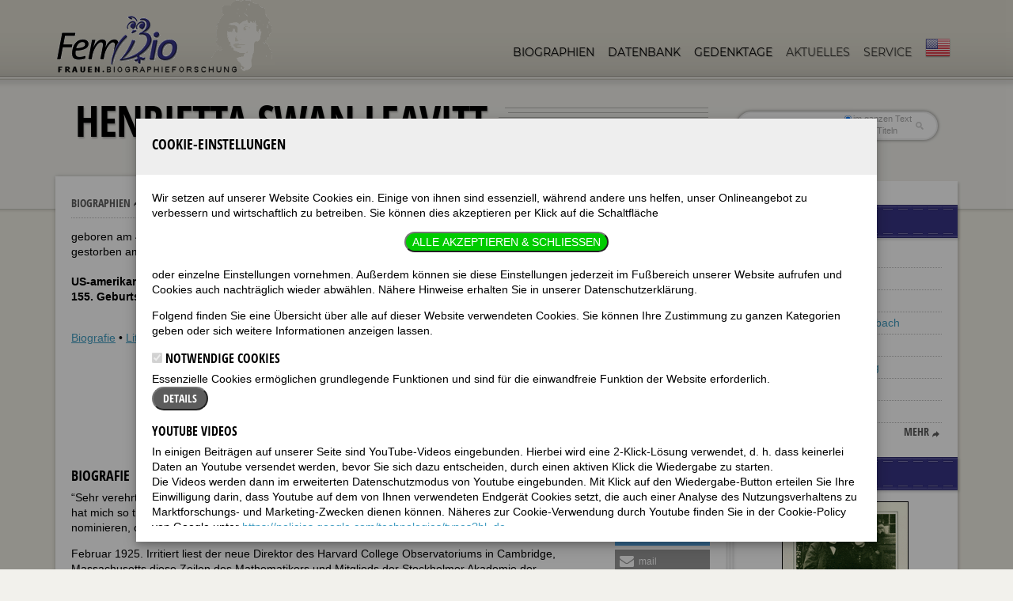

--- FILE ---
content_type: text/html; charset=UTF-8
request_url: https://www.fembio.org/biographie.php/frau/biographie/henrietta-swan-leavitt/
body_size: 15287
content:




<!doctype html>
<!--[if lt IE 7]> <html class="no-js lt-ie9 lt-ie8 lt-ie7" lang="en"> <![endif]-->
<!--[if IE 7]>    <html class="no-js lt-ie9 lt-ie8" lang="en"> <![endif]-->
<!--[if IE 8]>    <html class="no-js lt-ie9" lang="en"> <![endif]-->
<!--[if gt IE 8]><!--> <html class="no-js" lang="de"> <!--<![endif]-->
<head>
	<meta charset="utf-8">
	<meta http-equiv="X-UA-Compatible" content="IE=edge,chrome=1">
	<meta name="viewport" content="width=device-width, initial-scale=1.0">
	<link rel="stylesheet" href="/css/standard.css">
	<link rel="stylesheet" href="/css/responsive.css">
	<link rel="stylesheet" href="/js/shariff.complete.css">
	<link rel="stylesheet" href="/css/tooltipster.bundle.min.css">
	<link rel="stylesheet" href="/css/jquery.mb.miniAudioPlayer.min.css"/>
	<link rel="stylesheet" href="/css/modal-box.css"/>
	<script src="/js/libs/modernizr-2.0.6.min.js"></script>
	<script src="/js/libs/jquery-1.7.1.min.js"></script>
	<script src="/js/modal-box.min.js"></script>
	

			<!-- Matomo -->
<script>
  var _paq = window._paq = window._paq || [];
  /* tracker methods like "setCustomDimension" should be called before "trackPageView" */
  _paq.push(['trackPageView']);
  _paq.push(['enableLinkTracking']);
  (function() {
    var u="//stats.fembio.org/";
    _paq.push(['setTrackerUrl', u+'matomo.php']);
    _paq.push(['setSiteId', '1']);
    var d=document, g=d.createElement('script'), s=d.getElementsByTagName('script')[0];
    g.async=true; g.src=u+'matomo.js'; s.parentNode.insertBefore(g,s);
  })();
</script>
<!-- End Matomo Code -->


	




	<title>Henrietta Swan Leavitt</title>
	<meta name="description" content="Biografie von Henrietta Swan Leavitt (1868-1921), US-amerikanische Astronomin">
	
	
	<meta property="og:image" content="https://www.fembio.org/images/biografien/Leavitt.jpg" />
	
	

	 
</head>
<body>
	
	<header>
		<div class="header-container">
			
			<h1 id="logo"><a href="https://www.fembio.org/"><img src="/design/logo-2016.png" alt="Fembio"></a></h1>

			
			<nav>
				<ul class="sf-menu">
					<li class="current-menu-item">
						<a href="https://www.fembio.org/biographie.php/frau/biographien">Biographien</a>
						<ul>
							<li class="current-menu-item">
								<a href="https://www.fembio.org/biographie.php/frau/biografie-specials">Fembio-Specials</a>
							</li>							
						</ul>
					</li>
					<li class="current-menu-item">
						<a href="https://www.fembio.org/biographie.php/frau/frauendatenbank">Datenbank</a>
					</li>
					<li class="current-menu-item">
						<a href="https://www.fembio.org/biographie.php/frau/frauen-gedenktage">Gedenktage</a>
					</li>


					<li>
						<a href="#">Aktuelles</a>
						<ul>
							<li>
								<a href="https://www.fembio.org/biographie.php/frau/blog">Weblog Luise</a>
							</li>
							<li>
								<a href="https://www.fembio.org/biographie.php/frau/blog-joey">Weblog Joey</a>
							</li>
							<li>
								<a href="https://www.fembio.org/biographie.php/frau/glossen">Auch das noch</a>
							</li>
						
							<li>
								<a href="https://www.fembio.org/biographie.php/frau/veranstaltungen">Veranstaltungen</a>
							</li>
							<li>
								<a href="https://www.fembio.org/biographie.php/frau/neuerscheinungen">Neuerscheinungen</a>
							</li>
                            <li>
                                <a href="https://www.fembio.org/biographie.php/frau/empfehlungen-fuer-frauen">Empfehlungen</a>
                                <ul>
                                    
                                    <li><a href="https://www.fembio.org/biographie.php/frau/empfehlungen-fuer-frauen/C15/">Links</a></li>
                                    
                                    <li><a href="https://www.fembio.org/biographie.php/frau/empfehlungen-fuer-frauen/C16/">Buchbesprechungen</a></li>
                                    
                                    <li><a href="https://www.fembio.org/biographie.php/frau/empfehlungen-fuer-frauen/C51/">Hörbücher</a></li>
                                    
                                    <li><a href="https://www.fembio.org/biographie.php/frau/empfehlungen-fuer-frauen/C20/">Musiktipps</a></li>
                                    
                                    <li><a href="https://www.fembio.org/biographie.php/frau/empfehlungen-fuer-frauen/C19/">Filmtipps</a></li>
                                    
                                    <li><a href="https://www.fembio.org/biographie.php/frau/empfehlungen-fuer-frauen/C18/">TV-Tipps</a></li>
                                    
                                </ul>
                            </li>
						</ul>
					</li>


                    <li>
                        <a href="#">Service</a>
                        <ul>
                            <li>
                                <a href="https://www.fembio.org/biographie.php/frau/ueber">Über fembio</a>
                                <ul>
                                    
                                    <li class="arrow"><a href="https://www.fembio.org/biographie.php/frau/biographieforschung/zur-person-luise-f-pusch/">*Luise F. Pusch</a></li><li class="arrow"><a href="https://www.fembio.org/biographie.php/frau/biographieforschung/beirat-des-instituts/">Beirat des Instituts</a></li><li class="arrow"><a href="https://www.fembio.org/biographie.php/frau/biographieforschung/beruehmte-frauen-beitraegerinnen/">FemBio-Autorinnen und -Mitarbeiterinnen</a></li><li class="arrow"><a href="https://www.fembio.org/biographie.php/frau/biographieforschung/femilie-femily-interessante-links/">Femilie/Femily: Interessante Links</a></li><li class="arrow"><a href="https://www.fembio.org/biographie.php/frau/biographieforschung/pressestimmen-ueber-luise-f-pusch/">Pressestimmen über Luise F. Pusch</a></li><li class="arrow"><a href="https://www.fembio.org/biographie.php/frau/biographieforschung/satzung-des-vereins-fembio-frauenbiografieforschung-ev/">Satzung des Vereins FemBio Frauenbio&shy;grafieforschung e.V.</a></li>
                                    
                                </ul>
                            </li>
                            <li>
                                <a href="https://www.fembio.org/biographie.php/frau/presse">Presse</a>
                            </li>
                            <li>
                                <a href="#">Unterstützen!</a>
                                <ul>
                                    <li>
                                        <a href="https://www.fembio.org/biographie.php/frau/mitgliedschaft">Mitglied werden</a>
                                    </li>
                                    <li>
                                        <a href="https://www.fembio.org/biographie.php/frau/biografie-foerdern">Biografie fördern</a>
                                    </li>
                                    <li>
                                        <a href="https://www.fembio.org/biographie.php/frau/spenden">Spenden</a>
                                    </li>
                                    <li>
                                        <a href="https://www.fembio.org/biographie.php/frau/sponsorinnen">Sponsorinnen</a>
                                    </li>
                                </ul>
                            </li>
                            <li>
                                <a href="https://www.fembio.org/biographie.php/frau/mediadaten">Mediadaten</a>
                            </li>
                            <li>
                                <a href="https://www.fembio.org/biographie.php/frau/werbeplatz">Werbeplatz buchen</a>
                            </li>
                            <li>
                                <a href="https://www.fembio.org/biographie.php/frau/hilfe">Hilfe</a>
                            </li>
                            <li>
                                <a href="https://www.fembio.org/biographie.php/frau/kontakt">Kontakt</a>
                            </li>
                            <li>
                                <a href="https://www.fembio.org/biographie.php/frau/copyright">Copyright</a>
                            </li>
                            <li>
                                <a href="https://www.fembio.org/biographie.php/frau/datenschutzerklaerung">Datenschutzerklärung</a>
                            </li>
                            <li>
                                <a href="https://www.fembio.org/biographie.php/frau/impressum">Impressum</a>
                            </li>
                        </ul>
                    </li>

					
					<li>
						<a href="https://www.fembio.org/english/" class="langnav"><img src="/design/english-navi.png" alt="English site"></a>
					</li>
				</ul>
			</nav>

		</div><!-- close .header-container -->
		<div class="clearfix"></div>
		<div class="header-divider"></div><div class="clearfix"></div>
		
	</header>
	<div class="header-shadow"></div><div class="clearfix"></div>
	
	
	<div id="featured-section">
		
		<div class="page-title"> <!-- add no-search class to remove search bar -->
			<h1>Henrietta Swan Leavitt</h1>
			<form id="searchform" class="searchform" method="post" action="https://www.fembio.org/biographie.php"  >
<div class='hiddenFields'>
<input type="hidden" name="ACT" value="17" />
<input type="hidden" name="RES" value="20" />
<input type="hidden" name="meta" value="ihOk8m7eJLhNoS3jfnOxzCMPLAegmOCuNImsi7Kc3dROUh5btHEOuXhRFb78EN8Vqu10nl1HAIT9R97sPpVaiDkimL3ssBPwGMOJCbU0YQzLoOJyKmuN/7Ml16vs+Hv3yJgNyuoZ+5VrCE3waN9MHhEkdIpEnSo4x4hBP8eNDuexUzJILERyf+4BTvUoo140SOne9uYZSeUaAvPGq9F+xLcU+jFOp4uPWaOAaJCQgs+vVn9ixayON6AAwfivhqCC4wBzqiV0put/AQUMNGbCnbXWgQC+V9tRkeDFJoVB2tSbqMGC8EnWIQoEjuhFheaJi5avm2c+wu8NLK8MUDOe1XceoE6n+nR6Ap0nDF4v5SCJphToDFRDz+nxhqXYmHXv" />
<input type="hidden" name="site_id" value="1" />
<input type="hidden" name="csrf_token" value="5749f8227cebad697c793b83c23e0f152a5c765b" />
</div>

<script type="text/javascript">
//<![CDATA[

var firstcategory = 1;
var firststatus = 1;

function changemenu(index)
{
	var categories = new Array();

	var i = firstcategory;
	var j = firststatus;

	var theSearchForm = false

	if (document.searchform)
	{
		theSearchForm = document.searchform;
	}
	else if (document.getElementById('searchform'))
	{
		theSearchForm = document.getElementById('searchform');
	}

	if (theSearchForm.elements['channel_id'])
	{
		var channel_obj = theSearchForm.elements['channel_id'];
	}
	else
	{
		var channel_obj = theSearchForm.elements['channel_id[]'];
	}

	var channels = channel_obj.options[index].value;

	var reset = 0;

	for (var g = 0; g < channel_obj.options.length; g++)
	{
		if (channel_obj.options[g].value != 'null' &&
			channel_obj.options[g].selected == true)
		{
			reset++;
		}
	}

	with (theSearchForm.elements['cat_id[]'])
	{	
		if (channels == "5")
		{	
			categories[i] = new Option("-------", ""); i++; 
			categories[i] = new Option("Laut & Luise", "35"); i++; 
			categories[i] = new Option("mannhaft", "53"); i++; 
			categories[i] = new Option("Sprachkritik", "52"); i++; 

		} // END if channels

		
		if (channels == "4")
		{	
			categories[i] = new Option("-------", ""); i++; 
			categories[i] = new Option("Book reviews", "189"); i++; 
			categories[i] = new Option("Movie reviews", "190"); i++; 
			categories[i] = new Option("Poems", "185"); i++; 
			categories[i] = new Option("Poems by Dorian", "187"); i++; 
			categories[i] = new Option("Poems by Joey", "186"); i++; 
			categories[i] = new Option("Reviews", "188"); i++; 

		} // END if channels

		
		if (channels == "8")
		{	

		} // END if channels

		
		if (channels == "3")
		{	
			categories[i] = new Option("-------", ""); i++; 
			categories[i] = new Option("Ankündigungen", "45"); i++; 
			categories[i] = new Option("Buchkritik", "163"); i++; 
			categories[i] = new Option("Es war einmal...", "165"); i++; 
			categories[i] = new Option("Etymologie", "169"); i++; 
			categories[i] = new Option("Feminar: Wir machen unsere Sprache selber", "158"); i++; 
			categories[i] = new Option("Feministische Sprachkritik", "48"); i++; 
			categories[i] = new Option("Filmkritik", "157"); i++; 
			categories[i] = new Option("Flora & Fauna", "174"); i++; 
			categories[i] = new Option("Frauen!", "164"); i++; 
			categories[i] = new Option("FZD - Frauenzentriertes Denken", "171"); i++; 
			categories[i] = new Option("Gender", "162"); i++; 
			categories[i] = new Option("Glosse", "54"); i++; 
			categories[i] = new Option("Hörbücher", "179"); i++; 
			categories[i] = new Option("Jahreszeiten", "170"); i++; 
			categories[i] = new Option("Kirche", "167"); i++; 
			categories[i] = new Option("Komische Wörter", "168"); i++; 
			categories[i] = new Option("Kunst", "178"); i++; 
			categories[i] = new Option("Laudationes", "32"); i++; 
			categories[i] = new Option("Laut & Luise", "30"); i++; 
			categories[i] = new Option("Literatur", "176"); i++; 
			categories[i] = new Option("Männer!", "160"); i++; 
			categories[i] = new Option("mannhaft", "55"); i++; 
			categories[i] = new Option("Militär", "173"); i++; 
			categories[i] = new Option("Musik", "181"); i++; 
			categories[i] = new Option("Politik", "177"); i++; 
			categories[i] = new Option("PuschCast", "151"); i++; 
			categories[i] = new Option("Queer", "175"); i++; 
			categories[i] = new Option("Selbsthilfe", "172"); i++; 
			categories[i] = new Option("Social Media", "161"); i++; 
			categories[i] = new Option("Sport", "180"); i++; 
			categories[i] = new Option("TV-Kritik", "159"); i++; 
			categories[i] = new Option("Universität", "182"); i++; 
			categories[i] = new Option("Wetter", "166"); i++; 

		} // END if channels

		
		if (channels == "9")
		{	
			categories[i] = new Option("-------", ""); i++; 
			categories[i] = new Option("Allg. Linguistik", "43"); i++; 
			categories[i] = new Option("Autobiographisch", "40"); i++; 
			categories[i] = new Option("Biographie-Spiele", "41"); i++; 
			categories[i] = new Option("Biographien", "39"); i++; 
			categories[i] = new Option("Fem. Linguistik", "38"); i++; 
			categories[i] = new Option("Kalender", "42"); i++; 

		} // END if channels

		
		if (channels == "2")
		{	
			categories[i] = new Option("-------", ""); i++; 
			categories[i] = new Option("Buchbesprechungen", "16"); i++; 
			categories[i] = new Option("Filmtipps", "19"); i++; 
			categories[i] = new Option("Hörbücher", "51"); i++; 
			categories[i] = new Option("Links", "15"); i++; 
			categories[i] = new Option("Musiktipps", "20"); i++; 
			categories[i] = new Option("Reise-Tipps", "17"); i++; 
			categories[i] = new Option("TV-Tipps", "18"); i++; 

		} // END if channels

		
		if (channels == "18")
		{	

		} // END if channels

		
		if (channels == "1")
		{	
			categories[i] = new Option("-------", ""); i++; 
			categories[i] = new Option("Hilfe-Fragen-zu-Fembio", "6"); i++; 
			categories[i] = new Option("Hilfe-Fragen-zur-Technik", "7"); i++; 
			categories[i] = new Option("Specials", "56"); i++; 
			categories[i] = new Option("Über Fembio Einzeltexte", "10"); i++; 

		} // END if channels

		
		if (channels == "7")
		{	

		} // END if channels

		
		if (channels == "10")
		{	

		} // END if channels

		
		if (channels == "6")
		{	

		} // END if channels

		
		if (channels == "20")
		{	

		} // END if channels

		
		if (reset > 1)
		{
			 categories = new Array();
		}

		spaceString = eval("/!-!/g");

		with (theSearchForm.elements['cat_id[]'])
		{
			for (i = length-1; i >= firstcategory; i--)
				options[i] = null;

			for (i = firstcategory; i < categories.length; i++)
			{
				options[i] = categories[i];
				options[i].text = options[i].text.replace(spaceString, String.fromCharCode(160));
			}

			options[0].selected = true;
		}

	}
}

//]]>
</script>

		
				<label for="s" class="assistive-text">Suche:</label>
				<input type="text" class="field" name="keywords" id="s" placeholder="Suche:" maxlength="100" autocapitalize="off" autocomplete="off" spellcheck="false" autocorrect="off" />
				<div id="so">
				<label><input type="radio" name="search_in" checked value="everywhere">im ganzen Text</label>
				<label><input type="radio" name="search_in" value="titles">nur in Titeln</label>
				</div>
				<input type="submit" class="submit" name="submit" id="searchsubmit" value="Suche" />
			</form>
			

			<div class="clearfix"></div>
		</div><!-- close .page-title -->
<div class="ad_top"><div>

</div></div>

		
		<div class="clearfix"></div>
	</div><!-- close #featured-section -->
	
	<div id="featured-section-shadow"></div>
	<div id="main">
	
	<div id="sidebar-page">
	<div id="sidebar-container">
		
	<div class="sidebar-main-content">
		<div id="main-shadow-1-sidebar">
		<div id="main-shadow-2-sidebar">
		<div id="main-shadow-3-sidebar">
			
			<div class="container main-text">
<p class="breadcrumb">
<a class="button" href="https://www.fembio.org/biographie.php/frau/biographien">Biographien</a> 
<a href="https://www.fembio.org/biographie.php/frau/biographie/henrietta-swan-leavitt/">Henrietta Swan Leavitt</a> 
</p>				


<div class="clearfix"></div>				
				

						<div class="portrait-frame">
							<img src="/images/made/images/biografien/Leavitt_199_260.jpg" alt="Henrietta Swan Leavitt" width="199" height="260" class="rounded portrait" />
							<br><small>Wikimedia Commons</small>
						</div>
						
				




  <p>geboren am 4. Juli 1868 in Lancaster, Massachusetts<br />
gestorben am 12. Dezember 1921 in Cambridge,&nbsp;Massachusetts<br />
<br />
<strong>US-amerikanische Astronomin<br />
155. Geburtstag&nbsp;am 4.&nbsp;Juli 2023</strong></p>
  <br />  

<p>
<a href="#biografie">Biografie</a>



 • <a href="#literatur">Literatur &amp; Quellen</a>


</p>



<div class="clearfix"></div>		
<a name="biografie"></a>
<h2>Biografie</h2>
  

<div class="shariff shariff_top" data-backend-url="/js/shariff/" data-orientation="vertical" data-services="[&quot;facebook&quot;,&quot;twitter&quot;,&quot;mail&quot;]" data-mail-url="mailto:" data-mail-subject="Empfehlung: Biographie von Henrietta Swan Leavitt" data-mail-body="https://www.fembio.org/biographie.php/frau/biographie/henrietta-swan-leavitt" data-lang="de" data-title="Biographie von Henrietta Swan Leavitt"></div>	



  
  

  
  <p>&#8220;Sehr verehrte Miss Leavitt, was mir ein Freund &uuml;ber Ihre bewunderungsw&uuml;rdige Entdeckung berichtete, hat mich so tief beeindruckt, dass ich ernsthaft gewillt bin, Sie f&uuml;r den Physik-Nobelpreis 1926 zu nominieren, obwohl ich gestehen muss, dass mein Wissen auf diesem Gebiet ziemlich unvollst&auml;ndig ist.&#8221;</p>

<p>Februar 1925. Irritiert liest der neue Direktor des Harvard College Observatoriums in Cambridge, Massachusetts diese Zeilen des Mathematikers und Mitglieds der Stockholmer Akademie der Wissenschaften G&ouml;sta Mittag-Leffler. Der engagierte Verfechter der Frauenrechte wusste ganz offensichtlich nicht, dass Henrietta Swan Leavitt bereits vier Jahre zuvor gestorben war. Und posthum kann ein Nobelpreis nicht verliehen werden. Eine b&ouml;se Laune des Schicksals, und der bittere Nachhall eines schweren und gleichzeitig reichen Lebens.</p>

<p>Aber mit welcher &#8220;bewunderungsw&uuml;rdigen Entdeckung&#8221; hatte Miss Leavitt, diese schlanke Frau mit dem ernsten, schmalen Gesicht, den Schweden derart beeindruckt? Ganz einfach: Henrietta Swan Leavitt hatte den Schl&uuml;ssel zum Universum gefunden.</p>

<p>1868 als &auml;ltestes Kind einer Pastorenfamilie in Lancaster, Massachusetts geboren, erh&auml;lt Henrietta Swan Leavitt die standesgem&auml;&szlig;e, exzellente Ausbildung der oberen Mittelschicht. Am Radcliffe College im neuenglischen Cambridge studiert sie alte und moderne Sprachen, besucht Kurse in Philosophie, Naturgeschichte, Mathematik und im letzten Jahr eine Vorlesung in Astronomie - und sie verf&auml;llt den Sternen. George Johnson, Autor einer kleinen Leavitt-Biographie &uuml;ber Henriettas Schl&uuml;sselerlebnis: &#8220;Sie fand wohl die Vorstellung attraktiv, in der Wissenschaft arbeiten zu k&ouml;nnen, wenn auch nur am Rand, denn das war damals die einzige M&ouml;glichkeit f&uuml;r eine Frau. Sie brauchte blo&szlig; &uuml;ber die Stra&szlig;e zum Observatorium zu gehen und sich als Volont&auml;rin zu bewerben. Und dort sagten sie, man sei froh, sie k&ouml;nne eine Weile unbezahlt arbeiten.&#8221;</p>

<p>Es werden fast 30 Jahre. Denn Edward Pickering, damals Direktor des Observatoriums, erkennt schnell das Potential dieser jungen Frau und bietet der 27j&auml;hrigen 1895 eine Stelle als Assistentin an - die Bezahlung knapp unterm Mindestlohn. Dass Henrietta langsam ihr Geh&ouml;r verliert, st&ouml;rt Pickering nicht, er braucht ihre mathematische Begabung f&uuml;r sein Mammutprojekt: die Vermessung des Himmels. &#8220;Es war eine Art Klassifizierung,&#8221; erkl&auml;rt Johnson, &#8220;so wie Schmetterlinge-Sammeln. Pickering wollte alles katalogisieren, was es &uuml;ber den Sternenhimmel herauszufinden gab.&#8221; Eine umfassende Datenbank, ein &#39;Universum aus Glas&#39;, aus gl&auml;sernen Photoplatten n&auml;mlich.</p>

<p>Henriettas Arbeit fiel jedoch in eine ganz neue Entwicklung der Astronomie, die Astrophysik. &#8220;Und die, erl&auml;utert Dieter B. Herrmann, lange Jahre Direktor der Berliner Archenhold-Sternwarte, &#8220;war ja eine neue Disziplin. Noch Mitte des 19. Jahrhunderts haben gro&szlig;e Geister wie Bessel oder Gau&szlig; sie als Spinnerei abgetan. Dann aber entdeckten Kirchhoff und Bunsen die Spektralanalyse.&#8221;</p>

<p>Damit konnten sich die Astronomen Objekte aus Hunderten, ja Hunderttausenden Lichtjahren Entfernung sozusagen auf den Labortisch holen. Die &#8220;Spinner&#8221; eroberten die Astronomie, indem Frauen wie Henrietta Leavitt aus dem Licht eines Sterns, dem Spektrum, den chemischen Fingerabdruck des Sterns identifizierten. &#8220;Und da hat das Cambridger Observatorium Pionierarbeit geleistet,&#8221; unterstreicht Wissenschaftshistoriker Herrmann, &#8220;Die haben Hunderttausende solcher Spektren in Katalogen zusammengefasst.&#8221;</p>

<p>Durch den unerm&uuml;dlichen Flei&szlig;, die minuti&ouml;se Pr&auml;zision und die unendliche Geduld einer Gruppe mathematisch versierter Frauen, scherzhaft &#8220;Pickerings Harem&#8221; genannt. &#8220;Man muss sich diese Frauen in einem Raum vorstellen, die Kleider hochgeschlossen, die Haare hochgesteckt - alles sehr viktorianisch,&#8221; beschreibt Johnson alte Fotografien. &#8220;Da sitzen sie konzentriert &uuml;ber den photographischen Glasplatten, um Positionen und Helligkeiten zu messen, und die Werte in Laborb&uuml;chern festzuhalten. Und mittendrin Henrietta Leavitt.&#8221; &#8220;Und Henrietta Leavitt&#8221; glaubt Herrmann, &#8220;war offensichtlich eine besonders begnadete Frau auf diesem Gebiet. Sie hat sich vor allem mit ver&auml;nderlichen Sternen besch&auml;ftigt.&#8221;</p>

<p>Der erste derartige Stern wurde bereits 1784 im Sternbild Cepheus entdeckt, deshalb nannte man die Ver&auml;nderlichen &#39;Cepheiden&#39;. Es sind Sterne, die ihre Helligkeit im Rhythmus von Tagen oder Wochen ver&auml;ndern. Henrietta Leavitt suchte auf Photoplatten ein und derselben Stelle am Himmel, aber zu verschiedenen Zeiten photographiert, nach Lichtpunkten, die sich ver&auml;ndern, und entr&auml;tselte so langsam den Rhythmus. &#8220;Aber sie hat ver&auml;nderliche Sterne nicht nur beobachtet,&#8221; betont Herrmann, &#8220;sondern auch Tausende neue entdeckt. Und dabei hat sie sich auch mit Ver&auml;nderlichen Sternen in zwei kleinen Begleitsternsystemen unserer Milchstra&szlig;e am S&uuml;dlichen Sternenhimmel besch&auml;ftigt, mit der Gro&szlig;en und der Kleinen Magellansche Wolke.&#8221;</p>

<p>Eine eigens in Peru gebaute Sternwarte photographierte dort diese beiden Sternennebel, transportierte die fragilen Photoplatten per Maultier &uuml;ber abenteuerliche Wege zur K&uuml;ste und verschiffte sie rund ums Kap Hoorn nach Boston Harbor, nicht weit von Cambridge.&#8220;Und bei der Untersuchung dieser Platten ist ihr was Merkw&uuml;rdiges aufgefallen - was zeigt, dass sie eine echte Wissenschaftlerin war&#8221;, beschreibt Herrmann durchaus bewundernd, &#8220;Sie hat bemerkt, dass die Periode des Lichtwechsels dieser Sterne etwas mit ihrer Helligkeit zu tun hatte. Ein Stern mit geringerer Helligkeit hatte eine andere Periode des Lichtwechsels als einer mit gr&ouml;&szlig;erer Helligkeit. Und da hatte sie eine geniale Idee: da diese Sterne alle in der kleinen Magellanschen Wolke liegen, sind sie alle etwa gleich weit entfernt.&#8221;</p>

<p>Das erlaubte Leavitt, die Periode ver&auml;nderlicher Sterne mit ihrer Leuchtkraft zu verkn&uuml;pfen. 1912 publiziert sie ihre Entdeckung unter dem lakonischen Titel:&#8220;1777 Variable in den Magellanschen Wolken&#8221; und konstatiert gegen Ende n&uuml;chtern: &#8220;Eine besondere Relation zwischen der Helligkeit und der Periodendauer sollte erw&auml;hnt werden. Die helleren Variablen haben die l&auml;ngeren Perioden.&#8221;</p>

<p>Damit aber hatte die aufmerksame Beobachterin - ohne es explizit auszusprechen - auch die Entfernung variabler Sterne mit deren gut messbarer Periode verbunden, denn Variable mit gleicher Periode, aber unterschiedlicher Helligkeit m&uuml;ssen unterschiedlich weit von der Erde entfernt sein. K&ouml;nnte man die Entfernung einiger solcher Variabler auf klassische Weise messen, weil sie nahe genug sind, dann lie&szlig;e sich die Relation zwischen Periode und Entfernung eichen. Damit aber, konstatiert Herrmann: &#8220;ist diese Perioden-Helligkeits-Beziehung von Frau Leavitt geeignet, um die Entfernungen aller m&ouml;glichen Objekte im Weltall zu bestimmen, in denen solche Sterne vorkommen.&#8221;</p>

<p>Henrietta S. Leavitt hatte der Astronomie ein Meterma&szlig; f&uuml;r den Kosmos geschenkt.</p>

<p>Schon im Jahr darauf gelang die erste Eichung am Potsdamer Astrophysikalischen Observatorium. Schnell wurde es Routine, aus der Periode eines variablen Sterns seine Entfernung zu berechnen. &#8220;Die Perioden-Helligkeits-Beziehung ist ihre entscheidende Entdeckung gewesen,&#8221; stellt Dieter B. Herrmann fest, &#8220;weil die uns das Fenster in die Tiefen des Universums ge&ouml;ffnet hat.&#8221;</p>

<p>Doch die stille, in sich gekehrte Frau - es gibt weder Briefe noch Tageb&uuml;cher - musste ihre grundlegende Arbeit am Observatorium immer wieder unterbrechen, wegen langwieriger Krankheiten und um den Eltern zu helfen. So scheinen Leben und Arbeit fast ein Spiegelbild ihrer Lieblingssterne: periodisch hell und dunkel. Wie wichtig Leavitts Arbeit war, zeigen Pickerings Briefe, wenn sie wieder einmal l&auml;nger aussetzen musste. Inst&auml;ndig bittet er sie, doch sein Lieblingsprojekt weiter zu bearbeiten: extrem pr&auml;zise Helligkeitsmessungen an einer Stern-Gruppe um den Polarstern - sie sollen einen neuen Standard setzen. 1917 pr&auml;sentiert die 49j&auml;hrige tats&auml;chlich das Resultat ihres akribischen Riesenaufwands. Auch andere wollen von Leavitts K&ouml;nnen profitieren. Harlow Shapley - Pickerings Nachfolger am Harvard Observatorium - macht ihr ein Kompliment nicht ohne Hintergedanken: &#8220;Ich glaube, ihre Entdeckung der Relation von Periode zu Helligkeit wird zu den wichtigsten Ergebnissen der Astronomie geh&ouml;ren.&#8221; Mit Leavitts Variablen-Expertise untersucht Shapley Gr&ouml;&szlig;e, Form und Zentrum der Milchstra&szlig;e. Sein Resultat sprengt das alte Weltbild: Die gigantische Gr&ouml;&szlig;e unserer Milchstra&szlig;e zeigt f&uuml;r ihn: unsere Galaxie stellt das gesamte Universum dar. Die Erde lag nicht mehr im Zentrum, der Mensch schien nur eine Randfigur. Allerdings wird dieses Universum nicht unwidersprochen akzeptiert.</p>

<p>W&auml;hrend die Astronomen noch erbittert &uuml;ber die Frage streiten, ob wirklich alles am Himmel Teil unserer Milchstra&szlig;e ist, bringt der Magenkrebs Henrietta Swan Leavitt langsam um, bis sie im Dezember 1921 stirbt, 53 Jahre alt.</p>

<p>Ihre Perioden-Helligkeits-Relation aber enth&uuml;llt schon zwei Jahre darauf ein noch grandioseres Universum. Durch Edwin Hubble, einen jungen Astronomen am weltgr&ouml;&szlig;ten Teleskop auf dem Mount Wilson. &#8220;Hubble hat bei der Betrachtung eines anderen Nebelflecks am Himmel, des Andromedanebels, festgestellt,&#8221; konstatiert Prof. Herrmann, &#8220;dass in diesem Nebel Delta-Cephei-Sterne stehen, d.h. also Sterne, von denen man auf Grund ihrer Lichtwechselperiode die Entfernung bestimmen konnte. Und das war ein Paukenschlag, denn dabei stellte er fest, dass der Andromedanebel ganz weit au&szlig;erhalb unseres Milchstra&szlig;ensystems liegt, und das war die erste gro&szlig;e Entdeckung eines extragalaktischen Objekts. Und dieses Vordringen in die Tiefen des Universums war der Grundstein der modernen Kosmologie.&#8221;</p>

<p>Der Kosmologie des Urknalls. Das Fundament dazu hatte Henrietta Swan Leavitt gelegt. Und deshalb hei&szlig;t ihre &#39;Perioden-Helligkeits-Relation&#39; nun &#39;Leavitt&#39;s Law&#39;. Das ist auch auch nach ihrem Tod m&ouml;glich und gilt in der Naturwissenschaft mehr als ein Nobelpreis.</p>

	 <div class="clearfix"></div>

	
      <p class="author">Verfasserin: <a href="https://www.fembio.org/biographie.php/frau/biographieforschung/beruehmte-frauen-beitraegerinnen/">Wolfgang Burgmer</a></p>     
    

	



	
	

	

	

	
		 <div class="clearfix"></div>
	 	<a name="literatur"></a>
	 	<br /><h2>Literatur &amp; Quellen</h2>
	 	<p>Henrietta S. Leavitt: 1777 Variables in the Magellanic Clouds. Annals of Harvard College Observatory, Vol. LX., No. IV, 1908, S. 87-110</p>

<p>George Johnson: Miss Leavitt&#39;s Stars. The Untold Story of the Woman Who Discovered how to Measure the Universe. New York/London 2005</p>

<p>Dava Sobel: The Glass Universe. How the Ladies of the Harvard Observatory Took the Measure of the Stars. New York 2016.</p>

<p>Dieter B. Herrmann: Kosmische Weiten. Kurze Geschichte der Entfernungsmessung im Weltall. 3. &uuml;berarb. Aufl. Thun/Frankfurt 1990</p>

<p>J.D. Fernie: The Period-Luminosity-Relation: A Historic Review. Publications of the Astronomical Society of the Pacific, Vol. 81, No. 483, December 1969.</p>
	

	

	

	




<div class="clearfix"></div>
<p><em><strong>Sollten Sie RechteinhaberIn eines Bildes und mit der Verwendung auf dieser Seite nicht einverstanden sein, setzen Sie sich bitte mit Fembio in Verbindung.</strong></em></p>

<div class="clearfix"></div>
<hr>
<div class="shariff" data-backend-url="/js/shariff/" data-services="[&quot;facebook&quot;,&quot;twitter&quot;,&quot;mail&quot;]" data-mail-url="mailto:" data-mail-subject="Empfehlung: Biographie von Henrietta Swan Leavitt" data-mail-body="https://www.fembio.org/biographie.php/frau/biographie/henrietta-swan-leavitt" data-lang="de" data-title="Biographie von Henrietta Swan Leavitt"></div>	


	
		
				
				
			</div><!-- close .container -->
		
		</div><!-- close #main-shadow-3-sidebar -->
		</div><!-- close #main-shadow-2-sidebar -->
		</div><!-- close #main-shadow-1-sidebar -->
	</div><!-- container sidebar-main-content -->	
	



	<div id="sidebar">


	
	
  

      
  


  <h3>Weitere Biographien</h3>
    	<div class="sidebar-content">
			<ul class="arrow">
     		
       			<li><a href="https://www.fembio.org/biographie.php/frau/biographie/hanan-ashrawi/">Hanan Ashrawi</a></li>
     		
       			<li><a href="https://www.fembio.org/biographie.php/frau/biographie/isabel-burton/">Isabel Burton</a></li>
     		
       			<li><a href="https://www.fembio.org/biographie.php/frau/biographie/alma-mahler-werfel/">Alma Mahler-Werfel</a></li>
     		
       			<li><a href="https://www.fembio.org/biographie.php/frau/biographie/annemarie-schwarzenbach/">Annemarie Schwarzenbach</a></li>
     		
       			<li><a href="https://www.fembio.org/biographie.php/frau/biographie/kumari-mayawati/">Kumari Mayawati</a></li>
     		
       			<li><a href="https://www.fembio.org/biographie.php/frau/biographie/wera-von-wuerttemberg/">Wera von Württemberg</a></li>
     		
       			<li><a href="https://www.fembio.org/biographie.php/frau/biographie/doris-day/">Doris Day</a></li>
     		
       			<li><a href="https://www.fembio.org/biographie.php/frau/biographie/ricarda-schwerin/">Ricarda Schwerin</a></li>
     		
			</ul>
      		<a class="button alignright" href="https://www.fembio.org/biographie.php/frau/biographien/">mehr</a>
			<div class="clearfix"></div>
 		</div>
	





	<h3>Werbung</h3>
	   	<div class="sidebar-content aligncenter">
		
<!-- Werbung //-->


<a href="http://www.amazon.de/exec/obidos/ASIN/3458326790/wwwfembioorg-21" target="_blank"><img src="https://www.fembio.org/images/ads/3458326790.gif" alt=""></a>
		</div>


		

<h3>Gedenktage</h3><div class="sidebar-content"><ul class="arrow"><li><a href="https://www.fembio.org/biographie.php/frau/frauen-gedenktage">100. Geburtstag:  Ruth Asawa</a></li><li><a href="https://www.fembio.org/biographie.php/frau/frauen-gedenktage">180. Geburtstag:  Maria Amelie Ekman, Maria Amelie</a></li><li><a href="https://www.fembio.org/biographie.php/frau/frauen-gedenktage">140. Geburtstag:  Kersti Solveig Bergroth</a></li><li><a href="https://www.fembio.org/biographie.php/frau/frauen-gedenktage">80. Todestag: Ruth Brunswick</a></li></ul></div>

	<h3>Werbung</h3>
	   	<div class="sidebar-content aligncenter">
<a href="http://www.amazon.de/exec/obidos/ASIN/3835304550/wwwfembioorg-21" target="_blank"><img src="https://www.fembio.org/images/ads/38353045501.jpg" alt="" ></a>
		</div>		
		
		
		
	</div><!-- close #sidebar -->	
	
	<div class="clearfix"></div>
	
	</div><!-- close #sidebar-container -->
	
	
	</div><!-- close #sidebar-page -->
	</div><!-- close #main -->

	
	
	<div id="footer-shadow"></div>
	<footer>
		<div id="footer-container">
		<div class="container">
			
			<div class="grid4column">
				<p class="aligncenter">
<div class="fussnote" data-tooltip-content="#tooltip_content">
<a href="https://www.amazon.de/exec/obidos/ASIN/3150950201/wwwfembioorg-21" target="_blank"><img src="https://www.fembio.org/images/ads/kalender2025.png" style="border:0px;width:200px" alt="Berühmte Frauen: Kalender 2025" /></a></div>
</p>

<div class="tooltip_templates">
    <span id="tooltip_content">
<strong>Agnetha Fältskog, J. K. Rowling, Iris Berben – wer kennt diese Frauen, die 2025 einen runden Geburtstag feiern, nicht? Doch wer sind Rosario Castellanos, Alice Berend, Jacqueline Pascal und Qiu Jin? In diesem wunderbaren Taschenkalender warten die Lebensgeschichten von zwölf spannenden Frauen darauf, Monat für Monat entdeckt zu werden. Von berühmten Ikonen bis hin zu vergessenen Pionierinnen: Ein einzigartiger Begleiter mit Porträts von inspirierenden Frauen, die unsere Welt bewegten und bewegen. Der praktische Buchkalender mit einem Wochenkalendarium lässt sich überall mit hinnehmen und ist ein unverzichtbares Accessoire für 2025.  </strong></span>
</div>
			</div>

			<div class="grid4column">
					
    
<p class="aligncenter">
<small>Kostenlose Spenden durch Online-Einkäufe...</small><br><a href="https://www.boost-project.com/de/shops?charity_id=368" class="boost-button-weroiby1" target="_blank">Unterstützen Sie uns mit<br />Ihrem Online-Einkauf<br /><span style='font-weight:normal;'>ohne Extrakosten</span></a></p>



			</div>

			<div class="grid4column">
				<p class="aligncenter">
<a href="http://www.stimme-in-bewegung.de/" target="_blank"><img src="https://www.fembio.org/images/ads/mauersberger.jpg" width="150" height="150" style="border:0;" alt="Stimme in Bewegung" /></a>
</p>

<p class="aligncenter">
<a href="http://www.christel-goettert-verlag.de/php/neue_buecher.php" target="_blank"><img src="https://www.fembio.org/images/ads/anzeige_goettert.jpg" style="border:0;" alt="Christel Goettert Verlag" /></a>
</p>
			</div>

			<div class="grid4column lastcolumn">
				<p class="aligncenter"><a href="https://www.spendenportal.de/geldspenden/projekt/1284" title="zum Spendenformular bei Spendenportal" target="_blank"><img src="https://www.fembio.org/images/uploads/spendenportal-button.png" /></a></p>


			</div>
			<div class="clearfix"></div>
			
			<div id="copyright">
				&copy; 2026 fembio e.V.  &bull; <a href="https://www.fembio.org/biographie.php/frau/impressum">Impressum</a> &bull; <a href="https://www.fembio.org/biographie.php/frau/datenschutzerklaerung">Datenschutzerklärung</a>  &bull; <a href="https://www.fembio.org/biographie.php/frau/cookie-einstellungen">Cookie-Einstellungen</a>
			</div><!-- close #copyright -->
			
			
		</div><!-- close .container -->
		</div><!-- close #footer-container -->
	</footer>
	<a class="on" href="#" id="totop">nach<br>oben</a>
	<script src="/js/shariff.min.js"></script>	
	<script src="/js/tooltipster.bundle.min.js"></script>
	<script src="/js/jquery.mb.miniAudioPlayer.min.js"></script>
	<script src="/js/plugins.js"></script>
	<script src="/js/jquery.captionate.js"></script>
	<script src="/js/script.js"></script>




	
		<div id="my-modal">
<div class="wg-header"><h2>Cookie-Einstellungen</h2></div>

 <p>Wir setzen auf unserer Website Cookies ein. Einige von ihnen sind essenziell, während andere uns helfen, unser Onlineangebot zu verbessern und wirtschaftlich zu betreiben. Sie können dies akzeptieren per Klick auf die Schaltfläche <br> <div style="width:100%;text-align:center;"><button type="submit" id="allcookies" class="green-button" name="submit">Alle akzeptieren &amp; Schließen</button></div><br> oder einzelne Einstellungen vornehmen. Außerdem können sie diese Einstellungen jederzeit im Fußbereich unserer Website aufrufen und Cookies auch nachträglich wieder abwählen. Nähere Hinweise erhalten Sie in unserer Datenschutzerklärung.</p> 

<p>Folgend finden Sie eine Übersicht über alle auf dieser Website verwendeten Cookies. Sie können Ihre Zustimmung zu ganzen Kategorien geben oder sich weitere Informationen anzeigen lassen.</p>

<div id="accordion">


  <div class="card">
    <div class="card-header" id="headingOne">
      <h3 class="mb-0">
      <label>
        <input type="checkbox" name="" checked disabled>
        Notwendige Cookies
      </label>
       </h3>
       <div>Essenzielle Cookies ermöglichen grundlegende Funktionen und sind für die einwandfreie Funktion der Website erforderlich.</div>
		<button type="button" class="trigger dark-button">Details</button>        
         <div class="toggle_container">
      <div class="card-body">
    
           
            <table class="kekse">
            	<tr>
            		<td>Name:</td>
            		<td>exp_visitor_consents</td>
            	</tr>
            	<tr>
            		<td>Anbieter:</td>
            		<td>Fembio</td>
            	</tr>            
            	<tr>
            		<td>Host(s):</td>
            		<td>fembio.org</td>
            	</tr>            
            	<tr>
            		<td>Zweck:</td>
            		<td>Speichert die Cookie-Einstellungen, die nichtangemeldete Besucher festlegen.</td>
            	</tr>            
            	
            	<tr>
            		<td>Laufzeit:</td>
            		<td>1 Jahr</td>
            	</tr>                        
            </table>
            
            
           
            <table class="kekse">
            	<tr>
            		<td>Name:</td>
            		<td>exp_csrf_token</td>
            	</tr>
            	<tr>
            		<td>Anbieter:</td>
            		<td>Fembio</td>
            	</tr>            
            	<tr>
            		<td>Host(s):</td>
            		<td>fembio.org</td>
            	</tr>            
            	<tr>
            		<td>Zweck:</td>
            		<td>Ein Sicherheits-Cookie zur Verhinderung von Cross Site Request Forgery-Attacken.</td>
            	</tr>            
            	
            	<tr>
            		<td>Laufzeit:</td>
            		<td>2 Stunden</td>
            	</tr>                        
            </table>
            
            
           
            <table class="kekse">
            	<tr>
            		<td>Name:</td>
            		<td>exp_last_activity</td>
            	</tr>
            	<tr>
            		<td>Anbieter:</td>
            		<td>Fembio</td>
            	</tr>            
            	<tr>
            		<td>Host(s):</td>
            		<td>fembio.org</td>
            	</tr>            
            	<tr>
            		<td>Zweck:</td>
            		<td>Speichert den Zeitpunkt des letzten Seitenaufrufs. Wird in Verbindung mit dem exp_last_visit-Cookie verwendet.</td>
            	</tr>            
            	
            	<tr>
            		<td>Laufzeit:</td>
            		<td>1 Jahr</td>
            	</tr>                        
            </table>
            
            
           
            <table class="kekse">
            	<tr>
            		<td>Name:</td>
            		<td>exp_last_visit</td>
            	</tr>
            	<tr>
            		<td>Anbieter:</td>
            		<td>Fembio</td>
            	</tr>            
            	<tr>
            		<td>Host(s):</td>
            		<td>fembio.org</td>
            	</tr>            
            	<tr>
            		<td>Zweck:</td>
            		<td>Speichert das Datum des letzten Besuchs des Nutzers.</td>
            	</tr>            
            	
            	<tr>
            		<td>Laufzeit:</td>
            		<td>1 Jahr</td>
            	</tr>                        
            </table>
            
            
           
            
           
            
           
            
           
            
           
            
           
            
           
            
           
            <table class="kekse">
            	<tr>
            		<td>Name:</td>
            		<td>srp</td>
            	</tr>
            	<tr>
            		<td>Anbieter:</td>
            		<td>VG Wort</td>
            	</tr>            
            	<tr>
            		<td>Host(s):</td>
            		<td>*.met.vgwort.de</td>
            	</tr>            
            	<tr>
            		<td>Zweck:</td>
            		<td>Das Cookie der VG Wort hilft die Kopierwahrscheinlichkeit unserer Texte zu ermitteln und stellt die Vergütung von gesetzlichen Ansprüchen von Autoren und Verlagen sicher. IP-Adressen werden nur in anonymisierter Form verarbeitet.</td>
            	</tr>            
            	
            	<tr>
            		<td>Datenschutzerklärung:</td>
            		<td>https://www.vgwort.de/datenschutz.html</td>
            	</tr>            
            	
            	<tr>
            		<td>Laufzeit:</td>
            		<td>Browsersitzung</td>
            	</tr>                        
            </table>
            
            
           
            <table class="kekse">
            	<tr>
            		<td>Name:</td>
            		<td>PHPSESSID</td>
            	</tr>
            	<tr>
            		<td>Anbieter:</td>
            		<td>Fembio</td>
            	</tr>            
            	<tr>
            		<td>Host(s):</td>
            		<td>fembio.org</td>
            	</tr>            
            	<tr>
            		<td>Zweck:</td>
            		<td>Session Cookie, der einen Sitzungsbezeichner (Session-ID) enthält. Dient dazu, mehrere Anfragen eines Nutzers auf einer Seite dessen Sitzung zuzuordnen.</td>
            	</tr>            
            	
            	<tr>
            		<td>Laufzeit:</td>
            		<td>Browsersitzung</td>
            	</tr>                        
            </table>
            
            
           
            
           
            
           
            
           
            
           
            
           
            
           
            
      </div>
    </div>
    </div>
  </div>

  <div class="card" id="youtube">
    <div class="card-header" id="headingOne">
      <h3 class="mb-0">
      <label>
        YouTube Videos
      </label>
       </h3>
       <div>In einigen Beiträgen auf unserer Seite sind YouTube-Videos eingebunden. Hierbei wird eine 2-Klick-Lösung verwendet, d. h. dass keinerlei Daten an Youtube versendet werden, bevor Sie sich dazu entscheiden, durch einen aktiven Klick die Wiedergabe zu starten.<br>
Die Videos werden dann im erweiterten Datenschutzmodus von Youtube eingebunden. Mit Klick auf den Wiedergabe-Button erteilen Sie Ihre Einwilligung darin, dass Youtube auf dem von Ihnen verwendeten Endgerät Cookies setzt, die auch einer Analyse des Nutzungsverhaltens zu Marktforschungs- und Marketing-Zwecken dienen können. Näheres zur Cookie-Verwendung durch Youtube finden Sie in der Cookie-Policy von Google unter <a href="https://policies.google.com/technologies/types?hl=de" target="_blank">https://policies.google.com/technologies/types?hl=de</a>.       
       </div>
		<button type="button" class="trigger dark-button">Details</button>        
         <div class="toggle_container">
      <div class="card-body">
    
           
            
           
            
           
            
           
            
           
            
           
            
           
            
           
            
           
            
           
            
           
            
           
            
           
            
           
            <table class="kekse">
            	<tr>
            		<td>Name:</td>
            		<td>NID</td>
            	</tr>
            	<tr>
            		<td>Anbieter:</td>
            		<td>Google</td>
            	</tr>            
            	<tr>
            		<td>Host(s):</td>
            		<td>.google.com</td>
            	</tr>            
            	<tr>
            		<td>Zweck:</td>
            		<td>Das NID-Cookie enthält eine eindeutige ID, über die Google Ihre bevorzugten Einstellungen und andere Informationen speichert, insbesondere Ihre bevorzugte Sprache (z. B. Deutsch), wie viele Suchergebnisse pro Seite angezeigt werden sollen (z. B. 10 oder 20) und ob der Google SafeSearch-Filter aktiviert sein soll.</td>
            	</tr>            
            	
            	<tr>
            		<td>Datenschutzerklärung:</td>
            		<td>https://policies.google.com/technologies/types</td>
            	</tr>            
            	
            	<tr>
            		<td>Laufzeit:</td>
            		<td>6 Monate</td>
            	</tr>                        
            </table>
            
            
           
            <table class="kekse">
            	<tr>
            		<td>Name:</td>
            		<td>CONSENT</td>
            	</tr>
            	<tr>
            		<td>Anbieter:</td>
            		<td>Google</td>
            	</tr>            
            	<tr>
            		<td>Host(s):</td>
            		<td>.google.com</td>
            	</tr>            
            	<tr>
            		<td>Zweck:</td>
            		<td>Speichert die Informationen darüber, ob der Nutzer den Datenschutzbestimmungen von Google zugestimmt hat.</td>
            	</tr>            
            	
            	<tr>
            		<td>Datenschutzerklärung:</td>
            		<td>https://policies.google.com/technologies/types</td>
            	</tr>            
            	
            	<tr>
            		<td>Laufzeit:</td>
            		<td>bis 2038</td>
            	</tr>                        
            </table>
            
            
           
            <table class="kekse">
            	<tr>
            		<td>Name:</td>
            		<td>1P_JAR</td>
            	</tr>
            	<tr>
            		<td>Anbieter:</td>
            		<td>Google</td>
            	</tr>            
            	<tr>
            		<td>Host(s):</td>
            		<td>.google.com</td>
            	</tr>            
            	<tr>
            		<td>Zweck:</td>
            		<td>Dieses Cookie wird verwendet, um die Werbedienste von Google zu unterstützen.</td>
            	</tr>            
            	
            	<tr>
            		<td>Datenschutzerklärung:</td>
            		<td>https://policies.google.com/technologies/types</td>
            	</tr>            
            	
            	<tr>
            		<td>Laufzeit:</td>
            		<td>30 Tage</td>
            	</tr>                        
            </table>
            
            
           
            <table class="kekse">
            	<tr>
            		<td>Name:</td>
            		<td>ANID</td>
            	</tr>
            	<tr>
            		<td>Anbieter:</td>
            		<td>Google</td>
            	</tr>            
            	<tr>
            		<td>Host(s):</td>
            		<td>.google.com</td>
            	</tr>            
            	<tr>
            		<td>Zweck:</td>
            		<td>Dieses Cookie wird verwendet, um die Werbedienste von Google zu unterstützen.</td>
            	</tr>            
            	
            	<tr>
            		<td>Datenschutzerklärung:</td>
            		<td>https://policies.google.com/technologies/types</td>
            	</tr>            
            	
            	<tr>
            		<td>Laufzeit:</td>
            		<td>76 Tage</td>
            	</tr>                        
            </table>
            
            
           
            <table class="kekse">
            	<tr>
            		<td>Name:</td>
            		<td>DV</td>
            	</tr>
            	<tr>
            		<td>Anbieter:</td>
            		<td>Google</td>
            	</tr>            
            	<tr>
            		<td>Host(s):</td>
            		<td>.google.com</td>
            	</tr>            
            	<tr>
            		<td>Zweck:</td>
            		<td>Dieses Cookie wird verwendet, um die Werbedienste von Google zu unterstützen.</td>
            	</tr>            
            	
            	<tr>
            		<td>Datenschutzerklärung:</td>
            		<td>https://policies.google.com/technologies/types</td>
            	</tr>            
            	
            	<tr>
            		<td>Laufzeit:</td>
            		<td>Browsersitzung</td>
            	</tr>                        
            </table>
            
            
           
            
           
            
      </div>
    </div>
    </div>
  </div>


    <form id="cookieConsentForm" method="post" action="https://www.fembio.org/biographie.php/frau/biographie/henrietta-swan-leavitt"  >
<div class='hiddenFields'>
<input type="hidden" name="ACT" value="40" />
<input type="hidden" name="RET" value="0RuVaSbR5crKFjqvnJuirowKXHwA7NvCm6PYL5CKL9o=" />
<input type="hidden" name="consent_names" value="pVbk5ogSvCe6Kd70e7hggPLj1V4+PyHphPQVj+mocS6+xQ9QTbvWaBRH81e8eLm0x3ckFoi8TxadvocIz5RCb600Xo6vaa2125ZdJPCGz2M=" />
<input type="hidden" name="site_id" value="1" />
<input type="hidden" name="csrf_token" value="5749f8227cebad697c793b83c23e0f152a5c765b" />
</div>


    

        
    
  <div class="card">
    <div class="card-header" id="heading1">
      <h3 class="mb-0">
      <label>
        <input class="consent" type="checkbox" name="ee:cookies_functionality" value="y" >
        Funktionelle Cookies
      </label>
      </h3>
      <div>Diese Cookies finden Verwendung, um die Benutzerfreundlichkeit zu verbessern. Sie dienen vorwiegend zum Speichern von Einstellungen, die du bei früheren Besuchen der Website gemacht hast. Ohne diese Cookies stehen dir einige Features nicht zur Verfügung. Keine Übermittlung an Drittanbieter.</div>
      <button type="button" class="trigger dark-button">Details</button>
    <div class="toggle_container">
      <div class="card-body">
		
 		   
           
            
           
            
           
            
           
            
           
            <table class="kekse">
            	<tr>
            		<td>Name:</td>
            		<td>exp_tracker</td>
            	</tr>
            	<tr>
            		<td>Anbieter:</td>
            		<td>Fembio</td>
            	</tr>   
                
            	<tr>
            		<td>Host(s):</td>
            		<td>fembio.org</td>
            	</tr>            
                
            	<tr>
            		<td>Zweck:</td>
            		<td>Enthält die letzten 5 aufgerufenen Seiten in verschlüsselter Form. Wird in der Regel verwendet, um nach Fehlermeldungen zurück zur aufrufenden Seite zu leiten.</td>
            	</tr>            
            	
            	<tr>
            		<td>Laufzeit:</td>
            		<td>Browsersitzung (Session)</td>
            	</tr>                        
            </table>
            
            
           
            <table class="kekse">
            	<tr>
            		<td>Name:</td>
            		<td>exp_save_info</td>
            	</tr>
            	<tr>
            		<td>Anbieter:</td>
            		<td>Fembio</td>
            	</tr>   
                
            	<tr>
            		<td>Host(s):</td>
            		<td>fembio,org</td>
            	</tr>            
                
            	<tr>
            		<td>Zweck:</td>
            		<td>Aktiviert, wenn auf ‘yes’ gesetzt, zusätzliche Cookies, um Benutzerinformationen zu speichern, um die Kommentarfunktion zu vereinfachen.
Wird nur gesetzt, wennn Du diese Funktion nutzt.</td>
            	</tr>            
            	
            	<tr>
            		<td>Laufzeit:</td>
            		<td>1 Jahr</td>
            	</tr>                        
            </table>
            
            
           
            <table class="kekse">
            	<tr>
            		<td>Name:</td>
            		<td>exp_my_name</td>
            	</tr>
            	<tr>
            		<td>Anbieter:</td>
            		<td>Fembio</td>
            	</tr>   
                
            	<tr>
            		<td>Host(s):</td>
            		<td>fembio.org</td>
            	</tr>            
                
            	<tr>
            		<td>Zweck:</td>
            		<td>Name, der beim Posten eines Kommentars angegeben wird.
Wird nur gesetzt, wennn Du die Funktion nutzt, deine Daten zu speichern.</td>
            	</tr>            
            	
            	<tr>
            		<td>Laufzeit:</td>
            		<td>1 Jahr</td>
            	</tr>                        
            </table>
            
            
           
            <table class="kekse">
            	<tr>
            		<td>Name:</td>
            		<td>exp_my_email</td>
            	</tr>
            	<tr>
            		<td>Anbieter:</td>
            		<td>Fembio</td>
            	</tr>   
                
            	<tr>
            		<td>Host(s):</td>
            		<td>fembio.org</td>
            	</tr>            
                
            	<tr>
            		<td>Zweck:</td>
            		<td>E-Mail-Adresse, die beim Posten eines Kommentars angegeben wird. Wird nur gesetzt, wennn Du die Funktion nutzt, deine Daten zu speichern.</td>
            	</tr>            
            	
            	<tr>
            		<td>Laufzeit:</td>
            		<td>1 Jahr</td>
            	</tr>                        
            </table>
            
            
           
            
           
            
           
            
           
            
           
            
           
            
           
            
           
            
           
            
           
            
           
            
           
                    
        

				  
      </div>
    </div>      
    </div>

  </div>
     
    
  <div class="card">
    <div class="card-header" id="heading3">
      <h3 class="mb-0">
      <label>
        <input class="consent" type="checkbox" name="ee:cookies_targeting" value="y" >
        Marketing
      </label>
      </h3>
      <div>Diese Cookies werden in der Regel von Werbenetzwerken von Drittanbietern platziert, die Informationen über Ihre Website-Besuche verwenden, um ein Profil Ihrer Interessen zu erstellen. Diese Informationen können mit anderen Werbetreibenden und / oder Websites geteilt werden, um Ihnen auf mehreren Websites relevantere Werbung zu liefern. Wenn Sie diese Cookies nicht zulassen, werden Besuche auf dieser Website nicht mit Werbepartnern geteilt und tragen nicht zu gezielter Werbung auf anderen Websites bei.</div>
      <button type="button" class="trigger dark-button">Details</button>
    <div class="toggle_container">
      <div class="card-body">
		

		        
 		   
           
            
           
            
           
            
           
            
           
            
           
            
           
            
           
            
           
            <table class="kekse">
            	<tr>
            		<td>Name:</td>
            		<td>ad-id</td>
            	</tr>
            	<tr>
            		<td>Anbieter:</td>
            		<td>Amazon</td>
            	</tr>   
                
            	<tr>
            		<td>Host(s):</td>
            		<td>amazon-adsystem.com</td>
            	</tr>            
                
            	<tr>
            		<td>Zweck:</td>
            		<td>Wird vom externen Amazon Service für Werbeanzeigen gesetzt.<br>
Details über die Amazon-Cookies und ihre Deaktivierung: <a href="https://www.amazon.de/gp/help/customer/display.html/?nodeId=201890250" target="_blank">Amazon-Cookies</a></td>
            	</tr>            
            	
            	<tr>
            		<td>Datenschutzerklärung:</td>
            		<td>https://www.amazon.de/gp/help/customer/display.html?ie=UTF8&amp;nodeId=201909010&amp;ref_=footer_privacy</td>
            	</tr>            
            	
            	<tr>
            		<td>Laufzeit:</td>
            		<td>200 Tage</td>
            	</tr>                        
            </table>
            
            
           
            <table class="kekse">
            	<tr>
            		<td>Name:</td>
            		<td>ad-privacy</td>
            	</tr>
            	<tr>
            		<td>Anbieter:</td>
            		<td>Amazon</td>
            	</tr>   
                
            	<tr>
            		<td>Host(s):</td>
            		<td>amazon-adsystem.com</td>
            	</tr>            
                
            	<tr>
            		<td>Zweck:</td>
            		<td>Wird vom externen Amazon Service für Werbeanzeigen gesetzt.<br>
Details über die Amazon-Cookies und ihre Deaktivierung: <a href="https://www.amazon.de/gp/help/customer/display.html/?nodeId=201890250" target="_blank">Amazon-Cookies</a></td>
            	</tr>            
            	
            	<tr>
            		<td>Datenschutzerklärung:</td>
            		<td>https://www.amazon.de/gp/help/customer/display.html?ie=UTF8&amp;nodeId=201909010&amp;ref_=footer_privacy</td>
            	</tr>            
            	
            	<tr>
            		<td>Laufzeit:</td>
            		<td>5 Jahre</td>
            	</tr>                        
            </table>
            
            
           
            <table class="kekse">
            	<tr>
            		<td>Name:</td>
            		<td>ad-pref-session</td>
            	</tr>
            	<tr>
            		<td>Anbieter:</td>
            		<td>Amazon</td>
            	</tr>   
                
            	<tr>
            		<td>Host(s):</td>
            		<td>amazon-adsystem.com</td>
            	</tr>            
                
            	<tr>
            		<td>Zweck:</td>
            		<td>Wird vom externen Amazon Service für Werbeanzeigen gesetzt.<br>
Details über die Amazon-Cookies und ihre Deaktivierung: <a href="https://www.amazon.de/gp/help/customer/display.html/?nodeId=201890250" target="_blank">Amazon-Cookies</a></td>
            	</tr>            
            	
            	<tr>
            		<td>Datenschutzerklärung:</td>
            		<td>https://www.amazon.de/gp/help/customer/display.html?ie=UTF8&amp;nodeId=201909010&amp;ref_=footer_privacy</td>
            	</tr>            
            	
            	<tr>
            		<td>Laufzeit:</td>
            		<td>Browsersitzung</td>
            	</tr>                        
            </table>
            
            
           
            
           
            
           
            
           
            
           
            
           
            
           
            
           
            <table class="kekse">
            	<tr>
            		<td>Name:</td>
            		<td>affili_0</td>
            	</tr>
            	<tr>
            		<td>Anbieter:</td>
            		<td>Awin</td>
            	</tr>   
                
            	<tr>
            		<td>Host(s):</td>
            		<td>.webmasterplan.com</td>
            	</tr>            
                
            	<tr>
            		<td>Zweck:</td>
            		<td>Wird verwendet um  Awins System  über einen Creative View zu benachrichtigen.</td>
            	</tr>            
            	
            	<tr>
            		<td>Datenschutzerklärung:</td>
            		<td>https://www.awin.com/de/datenschutzerklarung</td>
            	</tr>            
            	
            	<tr>
            		<td>Laufzeit:</td>
            		<td>30 Tage</td>
            	</tr>                        
            </table>
            
            
           
            <table class="kekse">
            	<tr>
            		<td>Name:</td>
            		<td>affili_&#123;progid&#125;</td>
            	</tr>
            	<tr>
            		<td>Anbieter:</td>
            		<td>Awin</td>
            	</tr>   
                
            	<tr>
            		<td>Host(s):</td>
            		<td>.webmasterplan.com</td>
            	</tr>            
                
            	<tr>
            		<td>Zweck:</td>
            		<td>Wird verwendet um  Awins System  über einen Creative Click  zu benachrichtigen und zusätzlich um eine Provision für die Transaktion einem bestimmten Publisher zuzuteilen, falls die Transaktion aufgezeichnet wurde.</td>
            	</tr>            
            	
            	<tr>
            		<td>Datenschutzerklärung:</td>
            		<td>https://www.awin.com/de/datenschutzerklarung</td>
            	</tr>            
            	
            	<tr>
            		<td>Laufzeit:</td>
            		<td>30 Tage</td>
            	</tr>                        
            </table>
            
               
          		  
      </div>
    </div>      
    </div>

  </div>
    
       </div>
      <div class="modal-footer">
      <button type="submit" id="cfs" class="dark-button" name="submit">Speichern</button>
      </div>
    </form>



</div>

    <script type="text/javascript">
      $(document).ready(function(){
		$("#my-modal").wgModal({
  			triggerElement:'#open-modal',
  			openDelay:1000,
            keyboard:false,
			innerScroll:true,
            width: '70%'
		});
      	      
      });
    </script>
		
		<script src="/js/jquery.form.js" type="text/javascript"></script>
    	<script type="text/javascript">
      		$(document).ready(function(){
	  
	  
				$('.trigger').not('.trigger_active').next('.toggle_container').hide();
				$('.trigger').click( function() {
					var trig = $(this);
					if ( trig.hasClass('trigger_active') ) {
						trig.next('.toggle_container').slideToggle('slow');
						trig.removeClass('trigger_active');
					} else {
						$('.trigger_active').next('.toggle_container').slideToggle('slow');
						$('.trigger_active').removeClass('trigger_active');
						trig.next('.toggle_container').slideToggle('slow');
						trig.addClass('trigger_active');
					};
					return false;
				});
	  
			
	        $('#cookieConsentForm').ajaxForm({
    	      dataType: 'json',
	          success: function(data) {
            	if (data.success) {
            	  /* alert(data.success); */
				  $("#my-modal").wgModal().closeModal();
        	    } else {
    	          alert('Failed with the following errors: '+data.errors.join(', '));
	            }
          	}
        	});
			$("#cfs").click(function(){$('#cookieConsentForm').submit();});        			
			$("#allcookies").click(function(){
        		$(".consent").each(function(){$(this).prop("checked",true);});
            	$('#cookieConsentForm').submit();
       		
			});        
      	});
    	</script>			
		
	


</div>

</body>
</html>


--- FILE ---
content_type: text/css
request_url: https://www.fembio.org/css/modal-box.css
body_size: 521
content:
.bg-wg-modal {
    background-color: rgba(0, 0, 0, 0.4);
    width: 100%;
    position: fixed;
    top: 0;
    bottom: 0;
    left: 0;
    overflow: auto;
    /*padding-top: 100px;*/
    z-index: 2000;
}
.bg-wg-modal .wg-modal {
    display: block;
    width: 80%;
    position: relative;

    box-shadow: 0 4px 8px 0 rgba(0,0,0,0.2),0 6px 20px 0 rgba(0,0,0,0.19);
    -webkit-animation-name: animatetop;
    -webkit-animation-duration: 0.4s;
    animation-name: animatetop;
    animation-duration: 0.4s;
}
.bg-wg-modal.closing .wg-modal {
    -webkit-animation-name: animatetopHide;
    -webkit-animation-duration: 0.4s;
    -webkit-animation-fill-mode: forwards;
    animation-name: animatetopHide;
    animation-duration: 0.4s;
    animation-fill-mode: forwards;
}
.bg-wg-modal.closing {
    -webkit-animation-name: bgAnimatetopHide;
    -webkit-animation-duration: 0.4s;
    -webkit-animation-fill-mode: forwards;
    animation-name: bgAnimatetopHide;
    animation-duration: 0.4s;
    animation-fill-mode: forwards;
}
.wg-modal.verticalCentering {
    top: 50%;
    transform: translateY(-50%);
    margin-top: 0!important;
    margin-bottom: 0!important;
}
.wg-modal {
    display: none;
    margin: 150px auto 70px auto;
    background-color: #fff;
    padding: 20px;
}
@media only screen and (max-width: 478px) {
    
    .wg-modal {
        margin: 30px auto 70px auto;
    }
    
}



.wg-modal.innerScroll .wg-content {
    max-height: calc(100vh - 240px);
    overflow-y: auto;
}
.wg-modal .wg-modal-close {
    position: absolute;
    right: 0;
    top: 0;
    font-size: 34px;
    font-weight: bold;
    line-height: 100%;
    cursor: pointer;
    height: 34px;
    width: 34px;
    text-align: center;
    z-index: 1;
}
.wg-modal .wg-header {
    background-color: #eee;
    position: absolute;
    top: 0;
    left: 0;
    right: 0;
    padding: 20px;
}

/* Add Animation */
@-webkit-keyframes animatetop {
    from {top: -300px; opacity: 0}
    to {top: 0; opacity: 1}
}
@keyframes animatetop {
    from {top: -300px; opacity: 0}
    to {top: 0; opacity: 1}
}

@-webkit-keyframes animatetopHide {
    from {top: 0; opacity: 1}
    to {top: -300px; opacity: 0}
}
@keyframes animatetopHide {
    from {top: 0; opacity: 1}
    to {top: -300px; opacity: 0}
}

@-webkit-keyframes bgAnimatetopHide {
    from {opacity: 1}
    to {opacity: 0}
}
@keyframes bgAnimatetopHide {
    from {opacity: 1}
    to {opacity: 0}
}

--- FILE ---
content_type: application/javascript
request_url: https://www.fembio.org/js/modal-box.min.js
body_size: 1202
content:

(function(b){b.fn.wgModal=function(d){var h={triggerElement:"",openDelay:null,openScrolled:null,openAfterNClicks:null,width:null,verticalCentering:false,topOffset:null,bottomOffset:null,keyboard:true,innerScroll:false,remote:null,theme:"",responsive:{},onInitialize:function(j){},onBeforeClose:function(j){},onAfterClose:function(j){},onBeforeOpen:function(j){},onAfterOpen:function(j){},};var f=b.extend({},h,d);var e=this;e.initialize=function(){e.addClass("wg-modal");e.wrapInner('<div class="wg-content"></div>');};e.closeModal=function(){f.onBeforeClose.call(e,e);e.parent(".bg-wg-modal").addClass("closing");setTimeout(function(){if(e.parent().hasClass("bg-wg-modal")){e.unwrap(".bg-wg-modal");e.parent(".bg-wg-modal").removeClass("closing")}},400);b(e).css("padding-top","");f.onAfterClose.call(e,e)};e.openModal=function(){if(e.parent().hasClass("bg-wg-modal")===false){f.onBeforeOpen.call(e,e);e.wrap('<div class="bg-wg-modal"></div>');if(b(e).children(".wg-content").children(".wg-header").length>0){var j=b(e).children(".wg-content").children(".wg-header").outerHeight();b(e).css({"padding-top":parseFloat(j)+parseFloat(b(e).css("padding-top"))})}f.onAfterOpen.call(e,e)}};return this.each(function(){var j=b(this);var k=this;f.onInitialize.call(k,e);e.initialize();i();g(k,true);b(window).on("resize",function(l){i();g(k,false)});b(k).click(function(l){l.stopPropagation()})});function i(){var l=f.responsive;if(Object.keys(l).length!==0){var k=b(window).width();var j=null;b.each(l,function(m,n){if(k>m){j=m}});if(j!==null){f=b.extend({},f,d);f=b.extend({},f,d.responsive[j])}else{f=b.extend({},f,d)}}}function g(q,p){b(window).on("load resize",function(x){if(f.verticalCentering){if(b(q).height()<a().height){b(q).addClass("verticalCentering")}else{b(q).removeClass("verticalCentering")}}});if(f.remote!==null){b(q).children(".wg-content").load(f.remote)}if(f.width!==null){b(q).css("width",f.width)}if(f.topOffset!==null){b(q).css("margin-top",f.topOffset)}if(f.bottomOffset!==null){b(q).css("margin-bottom",f.bottomOffset)}if(f.innerScroll===true){b(q).addClass("innerScroll");var k=null;var j=parseFloat(b(q).css("margin-top"));var v=parseFloat(b(q).css("margin-bottom"));var y=parseFloat(b(q).css("padding-top"));var t=parseFloat(b(q).css("padding-bottom"));var w=parseFloat(b(q).css("border-top-width"));var o=parseFloat(b(q).css("border-bottom-width"));k=j+v+y+t+w+o;var m="calc(95vh - "+k+"px)";b(q).children(".wg-content").css("max-height",m)}if(f.theme!==""){b(q).addClass(f.theme)}if(f.openAfterNClicks!==null){var s=12*12;var n=new Date();n.setMonth(n.getMonth()+s);var u=e.selector;var u=u.replace("#","id_");u=u.replace(".","class_");u=u.replace("-","_");var l="wgModalCounter"+u;var r=c(l);if(r<=f.openAfterNClicks){r++;document.cookie=l+"="+r+"; expires="+n+";path=/";if(r===f.openAfterNClicks){e.openModal()}}}if(f.openScrolled!==null){var s=12*12;var n=new Date();n.setMonth(n.getMonth()+s);var u=e.selector;var u=u.replace("#","id_");u=u.replace(".","class_");u=u.replace("-","_");var l="wgAlreadyOpened"+u;b(window).on("load resize scroll",function(z){var A=c(l);var x=b(this).scrollTop();if(x>=f.openScrolled&&A!=1){e.openModal();document.cookie=l+"=1; expires="+n+";path=/"}})}if(p){if(f.openDelay!==null){setTimeout(function(){e.openModal()},f.openDelay)}}if(f.triggerElement!==""){b(f.triggerElement).click(function(){e.openModal()})}if(f.keyboard===true){b(document).keyup(function(x){if(x.keyCode===27&&b(q).parent().hasClass("bg-wg-modal")){e.closeModal()}})}}};function c(e){var g=e+"=";var d=document.cookie.split(";");for(var f=0;f<d.length;f++){var h=d[f];while(h.charAt(0)==" "){h=h.substring(1,h.length)}if(h.indexOf(g)==0){return h.substring(g.length,h.length)}}return null}function a(){var f=window,d="inner";if(!("innerWidth" in window)){d="client";f=document.documentElement||document.body}return{width:f[d+"Width"],height:f[d+"Height"]}}}(jQuery));